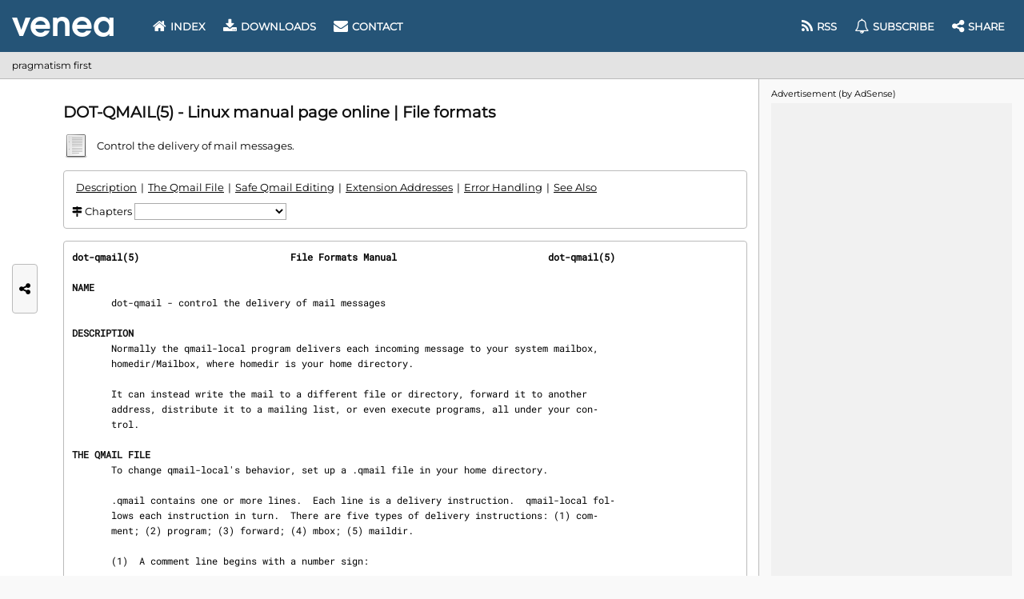

--- FILE ---
content_type: text/html; charset=UTF-8
request_url: https://www.venea.net/man/dot-qmail(5)
body_size: 2903
content:
<!DOCTYPE html>
<!-- (C) 2026 VENEA.NET -->
<html lang="en">
    <head>
        <title>dot-qmail - manual page | control the delivery of mail …</title>
        <meta charset="UTF-8">
        <meta name="viewport" content="width=device-width, initial-scale=1.0">
        
        <meta name="description" content="dot-qmail(5) man page. … messages. Normally the qmail-local program delivers each incoming message to your system mailbox, homedir/Mailbox, where homedir is …" />
<meta name="keywords" content="dot-qmail, manual, page, configuration, man, manpage" />

        <!-- Fonts preload -->
        <link rel="preload" href="/fonts/montserrat/latin.woff2" as="font" type="font/woff2" crossorigin>
        <link rel="preload" href="/fonts/roboto-mono/latin.woff2" as="font" type="font/woff2" crossorigin>
        <link rel="preload" href="/fonts/font-awesome/webfont.woff2" as="font" type="font/woff2" crossorigin>

        <!-- CSS -->
                    <link href="/css/combo.min.css" rel="stylesheet"/>
        
        <!-- In-CSS -->
        
        <!-- JS -->
                    <script defer src="/js/webg.min.js"></script>
        
        <!-- In-JS -->
        <script  src="/js/man_page.min.js"></script>
                <!-- Icon -->
        <link rel="icon" type="image/webp" href="/store/images/man_page/manual_format.webp">

        
        
        <!-- Preconnect & JS -->
                    <link rel="preconnect" href="https://pagead2.googlesyndication.com" />
        
    </head>
        <body>

<header>
    <div id="logo">
        <div title="Index" onclick="location = '/'"></div>
    </div>
    <div id="menu-desktop">
        <nav id="menu">
            <a href="/" ><i class="fa fa-home"></i> Index</a>
            <a href="/web/downloads" ><i class="fa fa-download"></i> Downloads</a>
            <a href="/web/contact" ><i class="fa fa-envelope"></i> Contact</a>                
            <div class="space"></div>
            <a href="/web/feed"  data-title="Feed (RSS & Atom)"><i class="fa fa-rss"></i><span class="label"> RSS</span></a>
            <a href="/web/newsletter"  data-title="Subscribe"><i class="fa fa-bell-o"></i><span class="label"> Subscribe</span></a>
            <a id="any-btn-menu" data-title="Share on social media"><i class="fa fa-share-alt"></i><span class="label"> Share</span></a>
        </nav>
    </div>
    <div id="menu-btn"><i class="fa fa-bars"></i></div>    
</header>
<div id="menu-mobile"></div>
<div id="header-ray" class="ray"></div>

<section id="crumbs">
    pragmatism first
</section>
<div id="crumbs-ray" class="ray"></div>

<div id="main-ray" class="ray"></div>
<main><article id="content">
<hgroup>
    <h1>DOT-QMAIL(5) - Linux manual page online | File formats</h1>
    <p class="brief">
        <span class="icon" data-bg="/store/images/man_page/manual_format.webp"></span>
        Control the delivery of mail messages.    </p>
</hgroup>

    <nav id="man_metrics" class="form plate">
        <div id="man_metrics_index"></div>
        <div>
                            <i class="fa fa-map-signs"></i> Chapters
                <select id="man_metrics_chapters" title="Select chapter" onchange="man_chapter();">
                    <option></option>
                    <option value='name' data-capital='Name'>NAME</option><option value='description' data-capital='Description'>DESCRIPTION</option><option value='the_qmail_file' data-capital='The Qmail File'>THE QMAIL FILE</option><option value='safe_qmail_editing' data-capital='Safe Qmail Editing'>SAFE QMAIL EDITING</option><option value='extension_addresses' data-capital='Extension Addresses'>EXTENSION ADDRESSES</option><option value='error_handling' data-capital='Error Handling'>ERROR HANDLING</option><option value='see_also' data-capital='See Also'>SEE ALSO</option>                </select>
                    </div>
        <div></div>
            </nav>

    <div id="man_page">
                <div class='plate' style="position: relative;" data-n="159"><div style="position: sticky; top: 10px;display:inline-block;"><i class="fa fa-spinner fa-pulse" aria-hidden="true"></i> Loading manual page ...</div></div>
    </div>
    <script>
        new man_content().load('UJieNH9W7WEC+5Noe+xyaI7x1zvAvrRbRfflQJNHXgo=', 'c0266a2f918f1833');
        man_chapter_nav();
    </script>


    <aside id="man_references" style="margin-bottom: 1em;">
        <table>
            <thead>
                <tr>
                    <th>
                                                This manual
                    </th>
                    <th>
                                                Reference
                    </th>
                    <th>
                                                Other manuals
                    </th>
                </tr>
            </thead>
            <tbody>
                <tr>
                    <td rowspan="2" style="text-align: center;">
                        dot-qmail(5)                    </td>
                    <td style="text-align: center;">
                        <i class="fa fa-arrow-left"></i> referred by
                    </td>
                    <td>
                        <a href='/man/bouncesaying(1)' title='bouncesaying - perhaps bounce each incoming message'>bouncesaying(1)</a> | <a href='/man/condredirect(1)' title='condredirect - perhaps redirect mail to another address'>condredirect(1)</a> | <a href='/man/dot-forward(1qmail)' title='dot-forward - read a .forward file under qmail'>dot-forward(1qmail)</a> | <a href='/man/fastforward(1)' title='fastforward - forward mail according to a cdb database'>fastforward(1)</a> | <a href='/man/forward(1)' title='forward - forward new mail to one or more addresses'>forward(1)</a> | <a href='/man/maildir-filter(1)' title='maildir-filter - program to filter mail in Maildir folders.'>maildir-filter(1)</a> | <a href='/man/newinclude(1)' title='newinclude - create a binary mailing list from an :include: file'>newinclude(1)</a> | <a href='/man/qbiff(1)' title='qbiff - announce new mail the moment it arrives'>qbiff(1)</a> | <a href='/man/qmail(7)' title='qmail - overview of qmail documentation'>qmail(7)</a> | <a href='/man/qmail-command(8)' title='qmail-command - user-specified mail delivery program'>qmail-command(8)</a> | <a href='/man/qmail-local(8)' title='qmail-local - deliver or forward a mail message'>qmail-local(8)</a> | <a href='/man/qmail-newaliases(1)' title='newaliases - create a forwarding database from /etc/aliases'>qmail-newaliases(1)</a> | <a href='/man/qreceipt(1)' title='qreceipt - respond to delivery notice requests'>qreceipt(1)</a>                                            </td>
                </tr>
                <tr>
                    <td style="text-align: center;">
                        refer to <i class="fa fa-arrow-right"></i>
                    </td>
                    <td>
                        <a href='/man/envelopes(5)' title='envelopes - sender/recipient lists attached to messages'>envelopes(5)</a> | <a href='/man/maildir(5)' title='maildir - directory for incoming mail messages'>maildir(5)</a> | <a href='/man/mbox(5)' title='mbox - Format for mail message storage.'>mbox(5)</a> | <a href='/man/qmail-command(8)' title='qmail-command - user-specified mail delivery program'>qmail-command(8)</a> | <a href='/man/qmail-local(8)' title='qmail-local - deliver or forward a mail message'>qmail-local(8)</a> | <a href='/man/qmail-lspawn(8)' title='qmail-lspawn - schedule local deliveries'>qmail-lspawn(8)</a> | <a href='/man/qmail-queue(8)' title='qmail-queue - queue a mail message for delivery'>qmail-queue(8)</a> | <a href='/man/qmail-users(5)' title='qmail-users - assign mail addresses to users'>qmail-users(5)</a>                                            </td>
                </tr>   
            </tbody>
        </table>
    </aside>


<div id="man_download" class="man_buttons">
    <button class="button" style="padding: 6px 10px;" onclick="man_download.open('dot-qmail(5)');" title="Download dot-qmail(5) man page as raw text file (80 columns)">
        <i class="fa fa-download"></i>
        Download dot-qmail(5).txt | manual plain text file
    </button>
</div>

<script>
    man_download.outline();
</script>

<div id="man_downloading" class="plate" style="display:none;">
    <p><i class="fa fa-spinner fa-pulse" aria-hidden="true"></i> Downloading man page ...
</div>

<div id="man_downloading_ag" class="ag_line" style="display:none;"></div>

<div class="man_buttons">
    <a class="button" title="Search & browse manuals Index" href="/web/man_page">
        <i class="fa fa-search"></i>
        Find manuals
    </a>
                <div style="flex-grow: 1;"></div>
    <a class="button"   href="#">
        <i class="fa fa-arrow-up"></i>
        Go top
    </a>    
</div>

</article></main>

<section id="ag-bar"></section>
<div id="ag-bar-ray" class="ray"></div>

<footer>
    <p>
        Copyright &copy; 2026 VENEA.NET. All Rights Reserved.
        <a href="/web/terms-of-use">Terms of Use</a> |
        <a href="javascript:ar.msg();">Privacy and cookie settings</a> |
        <a href="/web/contact" title="Contact"><i class="fa fa-envelope"></i></a> |
        <a href="/web/feed" title="Feed (RSS & Atom)"><i class="fa fa-rss"></i></a> |
        <a href="/web/newsletter" title="Subscribe"><i class="fa fa-bell-o"></i></a> |
        <a id="any-btn-footer" title="Share this page" ><i class="fa fa-share-alt"></i></a>
    </p>
</footer>
<div id="footer-ray" class="ray"></div>

<div id="any-side">
    <div id="any-btn-side" title="Share this page on social media">
        <i class="fa fa-share-alt"></i>
    </div>
</div>

<div id="tack">
    <section id="ag-tack"></section>
    <div id="any-tack">
        <div id="any-btn-tack" title="Share">
            <i class="fa fa-share-alt"></i>
        </div>
    </div>
</div>
<div id="tack-ray" class="ray"></div>

</body>
</html>

--- FILE ---
content_type: text/html; charset=UTF-8
request_url: https://www.venea.net/man/api(0)
body_size: 3082
content:
<strong>dot-qmail(5)                           File Formats Manual                           dot-qmail(5)</strong>

<section><h2 id="man_chapter_name">NAME</h2>
       dot-qmail - control the delivery of mail messages

</section><section><h2 id="man_chapter_description">DESCRIPTION</h2>
       Normally the qmail-local program delivers each incoming message to your system mailbox,
       homedir/Mailbox, where homedir is your home directory.

       It can instead write the mail to a different file or directory, forward it to another
       address, distribute it to a mailing list, or even execute programs, all under your con‐
       trol.

</section><section><h2 id="man_chapter_the_qmail_file">THE QMAIL FILE</h2>
       To change qmail-local's behavior, set up a .qmail file in your home directory.

       .qmail contains one or more lines.  Each line is a delivery instruction.  qmail-local fol‐
       lows each instruction in turn.  There are five types of delivery instructions: (1) com‐
       ment; (2) program; (3) forward; (4) mbox; (5) maildir.

       (1)  A comment line begins with a number sign:

                 # this is a comment

            qmail-local ignores the line.

       (2)  A program line begins with a vertical bar:

                 |preline /usr/ucb/vacation djb

            qmail-local takes the rest of the line as a command to supply to sh.  See qmail-com‐
            mand(8) for further information.

       (3)  A forward line begins with an ampersand:

                 &amp;<canvas width="15" height="21" data-link="u714bc008" data-hash="ZW0="></canvas>@new.job.com

            qmail-local takes the rest of the line as a mail address; it uses qmail-queue to for‐
            ward the message to that address.  The address must contain a fully qualified domain
            name; it must not contain extra spaces, angle brackets, or comments:

                 # the following examples are WRONG
                 &amp;me@new
                 &amp;&lt;<canvas width="15" height="21" data-link="u714bc008" data-hash="ZW0="></canvas>@new.job.com&gt;
                 &amp; <canvas width="15" height="21" data-link="u714bc008" data-hash="ZW0="></canvas>@new.job.com
                 &amp;<canvas width="15" height="21" data-link="u714bc008" data-hash="ZW0="></canvas>@new.job.com (New Address)

            If the address begins with a letter or number, you may leave out the ampersand:

                 <canvas width="15" height="21" data-link="u714bc008" data-hash="ZW0="></canvas>@new.job.com

            Note that qmail-local omits its new Return-Path line when forwarding messages.

       (4)  An mbox line begins with a slash or dot, and does not end with a slash:

                 /home/djb/Mailbox.sos

            qmail-local takes the entire line as a filename.  It appends the mail message to that
            file, using flock-style file locking if possible.  qmail-local stores the mail mes‐
            sage in mbox format, as described in <a href='/man/mbox(5)' title='mbox - Format for mail message storage.'>mbox(5)</a>.

            WARNING: On many systems, anyone who can read a file can flock it, and thus hold up
            qmail-local's delivery forever.  Do not deliver mail to a publicly accessible file!

            If qmail-local is able to lock the file, but has trouble writing to it (because, for
            example, the disk is full), it will truncate the file back to its original length.
            However, it cannot prevent mailbox corruption if the system crashes during delivery.

       (5)  A maildir line begins with a slash or dot, and ends with a slash:

                 /home/djb/Maildir/

            qmail-local takes the entire line as the name of a directory in maildir format.  It
            reliably stores the incoming message in that directory.  See <a href='/man/maildir(5)' title='maildir - directory for incoming mail messages'>maildir(5)</a> for more
            details.

       If .qmail has the execute bit set, it must not contain any program lines, mbox lines, or
       maildir lines.  If qmail-local sees any such lines, it will stop and indicate a temporary
       failure.

       If .qmail is completely empty (0 bytes long), or does not exist, qmail-local follows the
       defaultdelivery instructions set by your system administrator; normally defaultdelivery is
       ./Mailbox, so qmail-local appends the mail message to Mailbox in mbox format.

       .qmail may contain extra spaces and tabs at the end of a line.  Blank lines are allowed,
       but not for the first line of .qmail.

       If .qmail is world-writable, qmail-local stops and indicates a temporary failure.

</section><section><h2 id="man_chapter_safe_qmail_editing">SAFE QMAIL EDITING</h2>
       Incoming messages can arrive at any moment.  If you want to safely edit your .qmail file,
       first set the sticky bit on your home directory:

            chmod +t $HOME

       qmail-local will temporarily defer delivery of any message to you if your home directory
       is sticky (or group-writable or other-writable, which should never happen).  Make sure to

            chmod -t $HOME

       when you are done!  It's a good idea to test your new .qmail file as follows:

            qmail-local -n $USER ~ $USER '' '' '' '' ./Mailbox

</section><section><h2 id="man_chapter_extension_addresses">EXTENSION ADDRESSES</h2>
       In the qmail system, you control all local addresses of the form user-anything, as well as
       the address user itself, where user is your account name.  Delivery to user-anything is
       controlled by the file homedir/.qmail-anything.  (These rules may be changed by the system
       administrator; see <a href='/man/qmail-users(5)' title='qmail-users - assign mail addresses to users'>qmail-users(5)</a>.)

       The alias user controls all other addresses.  Delivery to local is controlled by the file
       homedir/.qmail-local, where homedir is alias's home directory.

       In the following description, qmail-local is handling a message addressed to local@domain,
       where local is controlled by .qmail-ext.  Here is what it does.

       If .qmail-ext is completely empty, qmail-local follows the defaultdelivery instructions
       set by your system administrator.

       If .qmail-ext doesn't exist, qmail-local will try some default .qmail files.  For example,
       if ext is foo-bar, qmail-local will try first .qmail-foo-bar, then .qmail-foo-default, and
       finally .qmail-default.  If none of these exist, qmail-local will bounce the message.
       (Exception: for the basic user address, qmail-local treats a nonexistent .qmail the same
       as an empty .qmail.)

       WARNING: For security, qmail-local replaces any dots in ext with colons before checking
       .qmail-ext.  For convenience, qmail-local converts any uppercase letters in ext to lower‐
       case.

       When qmail-local forwards a message as instructed in .qmail-ext (or .qmail-default), it
       checks whether .qmail-ext-owner exists.  If so, it uses local-owner@domain as the envelope
       sender for the forwarded message.  Otherwise it retains the envelope sender of the origi‐
       nal message.  Exception: qmail-local always retains the original envelope sender if it is
       the empty address or #@[], i.e., if this is a bounce message.

       qmail-local also supports variable envelope return paths (VERPs): if .qmail-ext-owner and
       .qmail-ext-owner-default both exist, it uses local-owner-@domain-@[] as the envelope
       sender.  This will cause a recipient recip@reciphost to see an envelope sender of
       local-owner-recip=reciphost@domain.

</section><section><h2 id="man_chapter_error_handling">ERROR HANDLING</h2>
       If a delivery instruction fails, qmail-local stops immediately and reports failure.
       qmail-local handles forwarding after all other instructions, so any error in another type
       of delivery will prevent all forwarding.

       If a program returns exit code 99, qmail-local ignores all succeeding lines in .qmail, but
       it still pays attention to previous forward lines.

       To set up independent instructions, where a temporary or permanent failure in one instruc‐
       tion does not affect the others, move each instruction into a separate .qmail-ext file,
       and set up a central .qmail file that forwards to all of the .qmail-exts.  Note that
       qmail-local can handle any number of forward lines simultaneously.

</section><section><h2 id="man_chapter_see_also">SEE ALSO</h2>
       <a href='/man/envelopes(5)' title='envelopes - sender/recipient lists attached to messages'>envelopes(5)</a>, <a href='/man/maildir(5)' title='maildir - directory for incoming mail messages'>maildir(5)</a>, <a href='/man/mbox(5)' title='mbox - Format for mail message storage.'>mbox(5)</a>, <a href='/man/qmail-users(5)' title='qmail-users - assign mail addresses to users'>qmail-users(5)</a>, <a href='/man/qmail-local(8)' title='qmail-local - deliver or forward a mail message'>qmail-local(8)</a>, <a href='/man/qmail-command(8)' title='qmail-command - user-specified mail delivery program'>qmail-command(8)</a>,
       <a href='/man/qmail-queue(8)' title='qmail-queue - queue a mail message for delivery'>qmail-queue(8)</a>, <a href='/man/qmail-lspawn(8)' title='qmail-lspawn - schedule local deliveries'>qmail-lspawn(8)</a></section>

<strong>                                                                                     dot-qmail(5)</strong>

--- FILE ---
content_type: text/html; charset=utf-8
request_url: https://www.google.com/recaptcha/api2/aframe
body_size: 267
content:
<!DOCTYPE HTML><html><head><meta http-equiv="content-type" content="text/html; charset=UTF-8"></head><body><script nonce="2GY6UorI21_6AGg2sHLZ-w">/** Anti-fraud and anti-abuse applications only. See google.com/recaptcha */ try{var clients={'sodar':'https://pagead2.googlesyndication.com/pagead/sodar?'};window.addEventListener("message",function(a){try{if(a.source===window.parent){var b=JSON.parse(a.data);var c=clients[b['id']];if(c){var d=document.createElement('img');d.src=c+b['params']+'&rc='+(localStorage.getItem("rc::a")?sessionStorage.getItem("rc::b"):"");window.document.body.appendChild(d);sessionStorage.setItem("rc::e",parseInt(sessionStorage.getItem("rc::e")||0)+1);localStorage.setItem("rc::h",'1769355179646');}}}catch(b){}});window.parent.postMessage("_grecaptcha_ready", "*");}catch(b){}</script></body></html>